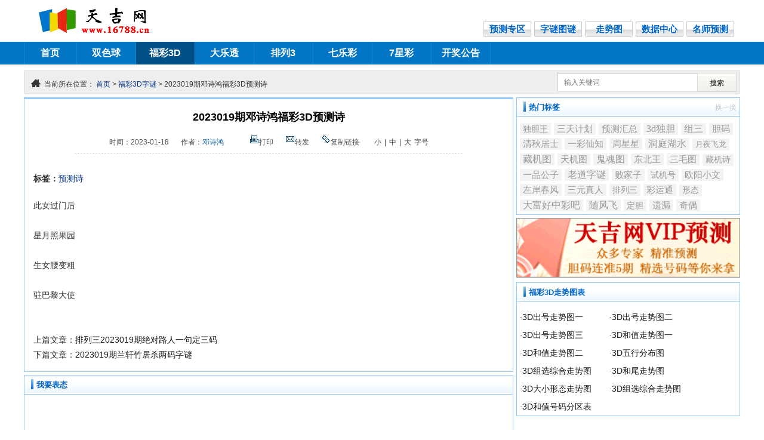

--- FILE ---
content_type: text/html; charset=GBK
request_url: https://www.16788.cn/tj_914872268662.html
body_size: 4395
content:
<!DOCTYPE HTML>
<html>
<head>
<link rel="alternate" media="only screen and (max-width: 640px)" href="https://m.16788.cn/tj_914872268662.html" /> 
<meta name="applicable-device" content="pc" /> 
<meta http-equiv="Content-Type" content="text/html; charset=gb2312" /> 
<meta http-equiv="X-UA-Compatible" content="IE=edge,chrome=1" /> 
<link rel="icon" type="image/ico" href="/favicon.ico"></link> 
<title>2023019期邓诗鸿福彩3D预测诗 - 福彩3D字谜 - 天吉网</title>
<meta name="keywords" content="" /> 
<meta name="Description" content="" /> 
<link href="/images/common/style.css?OiS" rel="stylesheet" type="text/css" />
<link href="/images/common/cp.css?OiS" rel="stylesheet" type="text/css" />
<link href="/images/news/ad.css?OiS" rel="stylesheet" type="text/css" />
<script type="text/javascript">var cookiepre = "tj16788_", cookiedomain = "", cookiepath = "/";</script>
<script language="javascript" type="text/javascript" src="/js/jquery.min.js?OiS"></script>
<script language="javascript" type="text/javascript" src="/js/artDialog.js?skin=blue"></script>
<script language="javascript" type="text/javascript" src="/js/iframeTools.js"></script>
<script language="javascript" type="text/javascript" src="/js/placeholder.js"></script>
<script language="javascript" type="text/javascript" src="/js/news/jquery.lazyload.js?OiS"></script>
<script type="text/javascript">
                $(function(){
                  $("img.lazy").show().lazyload({
                    effect : "fadeIn",
                    failure_limit : 10
                  });
                })
     </script>
<script language="javascript" type="text/javascript" src="/js/common.js?OiS"></script>
<script>
var _hmt = _hmt || [];
(function() {
  var hm = document.createElement("script");
  hm.src = "https://hm.baidu.com/hm.js?18945a639ec7e6d89afe7fcf20c8363b";
  var s = document.getElementsByTagName("script")[0]; 
  s.parentNode.insertBefore(hm, s);
})();
</script>

</head>

<body>
      <div class="header">
      <div class="header_w">
         <div class="header_left">
            <a href="https://yc.16788.cn/"><img src="/images/common/logo.jpg" border="0" /></a>
         </div>

         <div class="header_right">
            <ul>
               
                  <li><a href="/yc/index.html"><span>预测专区</span></a></li>
                  <li><a href="/tumi/index.html"><span>字谜图谜</span></a></li>
                  <li><a href="/tubiao/ssq-chzs.html"><span>走势图</span></a></li>
                  <li><a href="https://zst.016788.cn/" target="_blank"><span>数据中心</span></a></li>
                  <li><a href="/vip/list.html"><span>名师预测</span></a></li>

                           </ul>
         </div>
      </div>
   </div>


   <div id="nav">
      <ul>

                     <li ><a href="/" title="天吉网首页" class="home">首页</a></li>
            <li ><a href="/ssq/index.html" title="双色球">双色球</a></li>
            <li class="current"><a href="/3d/index.html" title="福彩3D">福彩3D</a></li>
            <li ><a href="/dlt/index.html" title="大乐透">大乐透</a></li>
            <li ><a href="/pl3/index.html" title="排列3">排列3</a></li>
            <li ><a href="/qlc/index.html" title="七乐彩">七乐彩</a></li>
            <li ><a href="/qxc/index.html" title="7星彩">7星彩</a></li>
            <li ><a href="/kaijiang/index.html" title="开奖公告">开奖公告</a></li>
               </ul>
   </div>
      <div class="content" style="padding-top: 5px;"></div><div id="expct1"></div>
<script type="text/javascript">
  //loadExpData("expct1", "/api/expcontent/?id=1")
</script>
	<div class="w1000 mtop5 clearfix">
					<div class="location-d clearfix">
						<span class="fl pl10"><i class="iconfont icon-shouye pr5"></i>当前所在位置： <a href="/">首页</a>&nbsp;>&nbsp;<a href="/list_26.html">福彩3D字谜</a>&nbsp;>&nbsp;2023019期邓诗鸿福彩3D预测诗</span>
						<div class="search-r fr pr5">
                            		<form method="GET" action="/news/search/" accept-charset="utf-8" target="_blank">
<input type="hidden" value="title,newstext" name="show">
<input type="text" id="w"  name="key"  placeholder="输入关键词" class="fl" /><button type="submit" class="fl">搜索</button>
</form>
						</div>
					</div>
				</div>




<div class="content">
  <div class="w695 l">    <div class="view">
      <div class="cont">
        <h1>2023019期邓诗鸿福彩3D预测诗</h1><br>
        <div id="about">
          <span>时间：2023-01-18</span><span>作者：<a href="/user/%B5%CB%CA%AB%BA%E8.html" target="_blank">邓诗鸿</a></span>
          <a href="javascript:window.print();"><img src="/images/common/nPico2.gif">打印</a><a href="mailto:"><img src="/images/common/nPico3.gif">转发</a><a href="javascript:void(0);" onclick="javascript:window.clipboardData.setData('Text',window.location.href);"><img src="/images/common/nPico4.gif">复制链接</a><a href="javascript:fontZoom(14)" class="size">小</a>|<a href="javascript:fontZoom(20)" class="size">中</a>|<a href="javascript:fontZoom(26)" class="size">大</a>字号
          <script type="text/javascript">
            var edition;

            function fontZoom(size) {
              document.getElementById('fontzoom').style.fontSize = size + 'px'
            }
          </script>
        </div>
        <div class="mainContent">
          <p>
            <div id="expct2"></div>
            <script type="text/javascript">
              // loadExpData("expct2", "/api/expcontent/?id=2")
            </script>
          </p>
          <div class="tag">标签：<a href="/tag/%D4%A4%B2%E2%CA%AB/26.html">预测诗</a> </div>          <div id="fontzoom">
            <p>
              此女过门后<br><br>星月照果园<br><br>生女腰变粗<br><br>驻巴黎大使<br><br>            </p>
            <div id="expct6" style="padding-top:10px;"></div>
            <script type="text/javascript">
              //loadExpData("expct6", "/api/expcontent/?id=6")
            </script>
          </div>
        </div>
        <div id="lastpage"></div>

      </div>

    </div>

        <div class="yc w695">
      <div class="ycbg ">
        <ul>
          <li>我要表态 </li>
        </ul>
      </div>

      <div class="mood">
        <div class="mood_tip" id="mood_tip" style="display:none;"></div>
        <input id='clickData' type="hidden" value="[0,0,0,0,0,0,0,0]">
        <div class="add_click"></div>

      </div>
    </div>
    <script>
      var nid = 2268662;
    </script>

    <script language="javascript" type="text/javascript" src="/js/news/mood.js?v=1"></script>


    



  </div>

  <div class="r w300">
    <div class="w300">
  <div class="yc">
    <div class="ycbg ">
      <ul>
        <li><span><a class="js_tag_change mod-sidebar__tag_change" href="/news/tagrefresh/">换一换</a></span>热门标签</li>
      </ul>
    </div>
    <div id="js_tag" class="js_tag_content mod-sidebar__content">
              <script>
          document.getElementById("js_tag").innerHTML = '<a href="/tag/%B6%C0%B5%A8%CD%F5.html" title="独胆王" style="font-size: 10.62pt;" target="_blank">独胆王</a><a href="/tag/%C8%FD%CC%EC%BC%C6%BB%AE.html" title="三天计划" style="font-size: 11.04pt;" target="_blank">三天计划</a><a href="/tag/%D4%A4%B2%E2%BB%E3%D7%DC.html" title="预测汇总" style="font-size: 11.35pt;" target="_blank">预测汇总</a><a href="/tag/3d%B6%C0%B5%A8.html" title="3d独胆" style="font-size: 11.83pt;" target="_blank">3d独胆</a><a href="/tag/%D7%E9%C8%FD.html" title="组三" style="font-size: 11.93pt;" target="_blank">组三</a><a href="/tag/%B5%A8%C2%EB.html" title="胆码" style="font-size: 11.15pt;" target="_blank">胆码</a><a href="/tag/%C7%E5%C7%EF%BE%D3%CA%BF.html" title="清秋居士" style="font-size: 11.08pt;" target="_blank">清秋居士</a><a href="/tag/%D2%BB%B2%CA%CF%C9%D6%AA.html" title="一彩仙知" style="font-size: 11pt;" target="_blank">一彩仙知</a><a href="/tag/%D6%DC%D0%C7%D0%C7.html" title="周星星" style="font-size: 10.96pt;" target="_blank">周星星</a><a href="/tag/%B6%B4%CD%A5%BA%FE%CB%AE.html" title="洞庭湖水" style="font-size: 11.87pt;" target="_blank">洞庭湖水</a><a href="/tag/%D4%C2%D2%B9%B7%C9%C1%FA.html" title="月夜飞龙" style="font-size: 10.1pt;" target="_blank">月夜飞龙</a><a href="/tag/%B2%D8%BB%FA%CD%BC.html" title="藏机图" style="font-size: 11.76pt;" target="_blank">藏机图</a><a href="/tag/%CC%EC%BB%FA%CD%BC.html" title="天机图" style="font-size: 11.36pt;" target="_blank">天机图</a><a href="/tag/%B9%ED%BB%EA%CD%BC.html" title="鬼魂图" style="font-size: 11.79pt;" target="_blank">鬼魂图</a><a href="/tag/%B6%AB%B1%B1%CD%F5.html" title="东北王" style="font-size: 11.58pt;" target="_blank">东北王</a><a href="/tag/%C8%FD%C3%AB%CD%BC.html" title="三毛图" style="font-size: 11pt;" target="_blank">三毛图</a><a href="/tag/%B2%D8%BB%FA%CA%AB.html" title="藏机诗" style="font-size: 10.17pt;" target="_blank">藏机诗</a><a href="/tag/%D2%BB%C6%B7%B9%AB%D7%D3.html" title="一品公子" style="font-size: 11.07pt;" target="_blank">一品公子</a><a href="/tag/%C0%CF%B5%C0%D7%D6%C3%D5.html" title="老道字谜" style="font-size: 11.63pt;" target="_blank">老道字谜</a><a href="/tag/%B0%DC%BC%D2%D7%D3.html" title="败家子" style="font-size: 11.04pt;" target="_blank">败家子</a><a href="/tag/%CA%D4%BB%FA%BA%C5.html" title="试机号" style="font-size: 10.66pt;" target="_blank">试机号</a><a href="/tag/%C5%B7%D1%F4%D0%A1%CE%C4.html" title="欧阳小文" style="font-size: 11.26pt;" target="_blank">欧阳小文</a><a href="/tag/%D7%F3%B0%B6%B4%BA%B7%E7.html" title="左岸春风" style="font-size: 10.91pt;" target="_blank">左岸春风</a><a href="/tag/%C8%FD%D4%AA%D5%E6%C8%CB.html" title="三元真人" style="font-size: 11.21pt;" target="_blank">三元真人</a><a href="/tag/%C5%C5%C1%D0%C8%FD.html" title="排列三" style="font-size: 10.68pt;" target="_blank">排列三</a><a href="/tag/%B2%CA%D4%CB%CD%A8.html" title="彩运通" style="font-size: 11.42pt;" target="_blank">彩运通</a><a href="/tag/%D0%CE%CC%AC.html" title="形态" style="font-size: 10.46pt;" target="_blank">形态</a><a href="/tag/%B4%F3%B8%BB%BA%C3%D6%D0%B2%CA%B0%C9.html" title="大富好中彩吧" style="font-size: 11.75pt;" target="_blank">大富好中彩吧</a><a href="/tag/%CB%E6%B7%E7%B7%C9.html" title="随风飞" style="font-size: 11.81pt;" target="_blank">随风飞</a><a href="/tag/%B6%A8%B5%A8.html" title="定胆" style="font-size: 10.82pt;" target="_blank">定胆</a><a href="/tag/%D2%C5%C2%A9.html" title="遗漏" style="font-size: 11.43pt;" target="_blank">遗漏</a><a href="/tag/%C6%E6%C5%BC.html" title="奇偶" style="font-size: 11.57pt;" target="_blank">奇偶</a>';
        </script>
          </div>
  </div>

</div>

<div id="expct3"></div>
<script type="text/javascript">
  loadExpData("expct3", "/api/expcontent/?id=3")
</script>






<div class="w300 mtop5" style=" text-align:center">

  <a href="http://www.16788.cn/vip/list/" target="_blank"><img src="/images/news/sms-ad.gif" border="0" class="adimg" /></a>
</div>

  <div class="w300">
    <div class="yc">
      <div class="ycbg ">
        <ul>
          <li>福彩3D走势图表 </li>
        </ul>
      </div>
      <div class="yclist yc-vip">
        <ul>
          <li>&middot;<a href="/tubiao/sd-chzs.html" target="_blank">3D出号走势图一</a></li><li>&middot;<a href="https://zst.016788.cn/shuju_zoushitu_FuCai3dZouShi.html" target="_blank">3D出号走势图二</a></li><li>&middot;<a href="https://zst.016788.cn/3D/zxtu3.asp" target="_blank">3D出号走势图三</a></li><li>&middot;<a href="/tubiao/sd-hzzs.html" target="_blank">3D和值走势图一</a></li><li>&middot;<a href="https://zst.016788.cn/shuju_zoushitu_FuCai3dHeZhi.html" target="_blank">3D和值走势图二</a></li><li>&middot;<a href="https://zst.016788.cn/shuju_zoushitu_FuCai3dWuXing.html" target="_blank">3D五行分布图</a></li><li>&middot;<a href="/tubiao/sd-zhuxzhzs.html" target="_blank">3D组选综合走势图</a></li><li>&middot;<a href="/tubiao/sd-hwzs.html" target="_blank">3D和尾走势图</a></li><li>&middot;<a href="/tubiao/sd-dxxtzs.html" target="_blank">3D大小形态走势图</a></li><li>&middot;<a href="/tubiao/sd-zhuxzhzs.html" target="_blank">3D组选综合走势图</a></li><li>&middot;<a href="/tbgj/sd-hzhmfqb.html" target="_blank">3D和值号码分区表</a></li>        </ul>
      </div>
    </div>

  </div>
  </div>
</div>

<script language="javascript">
  $.get("/news/ajax/914872268662/",
    function(data) {
      $("#lastpage").html(decodeURI(data));
    }
  );
</script><div class="mtop5" style="margin:20px auto;"></div>
<div class="footer">
            <a href="/about/us/" title="关于本站" target="_blank">关于本站</a>&nbsp;&nbsp;-&nbsp;&nbsp;
        <a href="/about/contact/" title="联系我们" target="_blank">联系我们</a>&nbsp;&nbsp;-&nbsp;&nbsp;
        <a onclick="this.style.behavior='url(#default#homepage)';this.setHomePage('https://www.16788.cn');return false;" href="https://www.16788.cn/#">设为首页</a>&nbsp;&nbsp;-&nbsp;&nbsp;
        <a href="javascript:window.external.addFavorite('https://www.16788.cn','天吉网')">加入收藏 </a>&nbsp;&nbsp;-&nbsp;&nbsp;
        <a href="https://m.16788.cn">手机版 </a>
        <div class="mgt10"></div>
        <div style="line-height: 22px;color: #FF0000;width: 1000px;margin: 0 auto;text-align: center;font-size: 12px">天吉网仅提供数据和内容，网站推荐内容均为国家体彩中心、福彩中心发行的彩种和玩法，无任何购彩功能</div>
        <p>免责声明：本网站提供的有关彩票预测和分析服务，仅供用户参考，我们不做任何诸如"保证中奖"或"保证赚钱"之类的承诺</p>
        <p>用户因使用本网站的信息和服务而造成的任何损失，都与本网站无关，当用户使用本网站的所有信息和服务时，即已认可上述条款 </p>
        <p>
                Copyright 2004-2026 <a href="/" title="天吉网">天吉网 </a> <a href="https://beian.miit.gov.cn/" target="_blank">黑ICP备2022008643号-2</a>

        </p>
        </div>

</body>

</html>


--- FILE ---
content_type: text/html;charset=utf-8
request_url: https://www.16788.cn/news/ajax/914872268662/
body_size: 192
content:
上篇文章：<a href="/tj_6b8f42268661.html">排列三2023019期绝对路人一句定三码</a><br>下篇文章：<a
	   href="/tj_2e4682268663.html">2023019期兰轩竹居杀两码字谜</a>

--- FILE ---
content_type: text/html;charset=utf-8
request_url: https://www.16788.cn/news/icoclick/?ran=0.7889223533126686&click=%5B0%2C0%2C0%2C0%2C0%2C0%2C0%2C0%5D&atId=2268662
body_size: 400
content:
<ul class="mood_list" id="mood_list">
		<li>
			<div class="hh">
				<div class="m_num">0</div>
				<div class="m_map" style="height: 0px; display: block;"></div>
			</div>
			<a href="javascript:void(0)" id="click_1" onclick="javascript:addClick(2268662,1);"><div  class="m_img1">招财</div></a>
		</li>
		<li>
			<div class="hh">
				<div class="m_num">0</div>
				<div class="m_map" style="height: 0px; display: block;"></div>
			</div>
			<a href="javascript:void(0)" id="click_2" onclick="javascript:addClick(2268662,2);"><div class="m_img2" data-mood="b">高兴</div></a>
		</li>
		<li>
			<div class="hh"><div class="add_1" style="display: none;">+1</div>
				<div class="m_num">0</div>
				<div class="m_map" style="height: 0px; display: block;"></div>
			</div>
			<a href="javascript:void(0)" id="click_3" onclick="javascript:addClick(2268662,3);"><div class="m_img3" data-mood="c">期待</div></a>
		</li>
		<li>
			<div class="hh">
				<div class="m_num">0</div>
				<div class="m_map" style="height: 0px; display: block;"></div>
			</div>
			<a href="javascript:void(0)" id="click_4" onclick="javascript:addClick(2268662,4);"><div class="m_img4" data-mood="d">羡慕</div></a>
		</li>
		<li>
			<div class="hh">
				<div class="m_num">0</div>
				<div class="m_map" style="height: 0px; display: block;"></div>
			</div>
			<a href="javascript:void(0)" id="click_5" onclick="javascript:addClick(2268662,5);"><div class="m_img5" data-mood="e">失落</div></a>
		</li>
		<li>
			<div class="hh">
				<div class="m_num">0</div>
				<div class="m_map" style="height: 0px; display: block;"></div>
			</div>
			<a href="javascript:void(0)" id="click_6" onclick="javascript:addClick(2268662,6);"><div class="m_img6" data-mood="f">吐槽</div>
		</li>
	</ul>

--- FILE ---
content_type: text/css
request_url: https://www.16788.cn/images/news/ad.css?OiS
body_size: 454
content:
.tjad_table{ width: 1000px; height:auto; border-top:1px solid #dadada; border-right:1px solid #dadada; background-color:#F8F8F8; margin-top:10px; margin: 0px auto; padding: 0px;}
  .tjad_table tr td{width:131px;height:28px;border-left:1px solid #dadada; border-bottom:1px solid #dadada; text-align:center;}
.tjad_table tr td a{white-space: nowrap;overflow:hidden;}
.tjad_table tr td a:link{color:#181818; height:28px; line-height:28px;text-decoration:none; text-align:center;}
.tjad_table tr td a:visited {color:#181818;text-decoration:none;}
.tjad_table tr td a:hover{display: block;background-color:#76A7D9;text-decoration:none;height:28px; line-height: 28px;  }
.tjad_table tr .zwtg{width:25px; margin-left:2px;}


 	.tjad1_table{ width: 100%; height:auto; border-top:1px solid #dadada; border-right:1px solid #dadada; background-color:#F8F8F8; margin-top:10px; margin: 0px auto; padding: 0px;}
.tjad1_table tr td{width:163px;height:25px;border-left:1px solid #dadada; border-bottom:1px solid #dadada; text-align:center;}
.tjad1_table tr td a{white-space: nowrap;overflow:hidden;}
.tjad1_table tr td a:link{color:#181818; height:25px; line-height:25px;text-decoration:none; text-align:center;}
.tjad1_table tr td a:visited {color:#181818;text-decoration:none;}
.tjad1_table tr td a:hover{display: block;background-color:#76A7D9;text-decoration:none;height:25px; line-height: 25px;  }

.tjad2_table{ width: 300px; height:auto; border-top:1px solid #dadada; border-right:1px solid #dadada; background-color:#F8F8F8; margin-top:10px; margin: 0px auto; padding: 0px;}
.tjad2_table tr td{height:25px;border-left:1px solid #dadada; border-bottom:1px solid #dadada; text-align:center;}
.tjad2_table tr td a{white-space: nowrap;overflow:hidden;}
.tjad2_table tr td a:link{color:#181818; height:25px;  line-height:25px;text-decoration:none; text-align:center;}
.tjad2_table tr td a:visited {color:#181818;text-decoration:none;}
.tjad2_table tr td a:hover{display: block;background-color:#76A7D9;text-decoration:none;height:25px; line-height: 25px;  }
 

--- FILE ---
content_type: application/javascript
request_url: https://www.16788.cn/js/news/mood.js?v=1
body_size: 597
content:
/*
表态
*/
 
    function viewIcoClick(atId) {
        var click = $('#clickData').val();
        ran = Math.random();
        $.get("/news/icoclick/", {
            ran:ran,
            click:click,
            atId:atId
        },function(data){
            $('.add_click').html(data);
        });
    }
    $(document).ready(function(){
		 viewIcoClick(nid);
  })
	
	    function addClick(atId,clickid) {
    	  ran = Math.random();
        $.get("/news/icoclick/", {
			 action:'addclick',
            ran:ran,
            atId:atId,
            clickId:clickid
        },function(data){
            if(data=='success'){
            		var click = eval('(' + $('#clickData').val() + ')');
                click[(clickid-1)] += 1;
                $('#clickData').attr('value', '['+click.join(",")+']');
                viewIcoClick(atId);
                //viewClick(104097);
            }else if(data=='already'){
				art.dialog('已经表态过了', function(){return;});
            }else if(data=='self'){
				art.dialog('您不能给自己表态', function(){return;});
            }else if(data=='noallow'){
				art.dialog('抱歉,您目前没有权限进行表态', function(){return;});
            }else if(data=='click_error'){
				art.dialog('抱歉，您尚未进行正常的表态操作', function(){return;});
            }else{
				art.dialog('系统故障请重试', function(){return;});
            }
        });
    }

--- FILE ---
content_type: application/javascript
request_url: https://www.16788.cn/js/iframeTools.js
body_size: 2509
content:
/*!
 * artDialog iframeTools
 * Date: 2011-12-08 1:32
 * http://code.google.com/p/artdialog/
 * (c) 2009-2011 TangBin, http://www.planeArt.cn
 *
 * This is licensed under the GNU LGPL, version 2.1 or later.
 * For details, see: http://creativecommons.org/licenses/LGPL/2.1/
 */
(function(g,k,a,f){var l,i,d,b="@ARTDIALOG.DATA",c="@ARTDIALOG.OPEN",e="@ARTDIALOG.OPENER",h=k.name=k.name||"@ARTDIALOG.WINNAME"+ +new Date,j=k.VBArray&&!k.XMLHttpRequest;g(function(){!k.jQuery&&document.compatMode==="BackCompat"&&alert('artDialog Error: document.compatMode === "BackCompat"')});var m=a.top=function(){var n=k,o=function(p){try{var r=k[p].document;r.getElementsByTagName}catch(q){return false}return k[p].artDialog&&r.getElementsByTagName("frameset").length===0};if(o("top")){n=k.top}else{if(o("parent")){n=k.parent}}return n}();a.parent=m;l=m.artDialog;d=function(){return l.defaults.zIndex};a.data=function(o,p){var q=a.top,n=q[b]||{};q[b]=n;if(p!==f){n[o]=p}else{return n[o]}return n};a.removeData=function(o){var n=a.top[b];if(n&&n[o]){delete n[o]}};a.through=i=function(){var n=l.apply(this,arguments);if(m!==k){a.list[n.config.id]=n}return n};m!==k&&g(k).bind("unload",function(){var p=a.list,n;for(var o in p){if(p[o]){n=p[o].config;if(n){n.duration=0}p[o].close()}}});a.open=function(r,p,y){p=p||{};var x,D,q,v,u,w,C,E,s,z=a.top,o="position:absolute;left:-9999em;top:-9999em;border:none 0;background:transparent",A="width:100%;height:100%;border:none 0";if(y===false){var n=+new Date,G=r.replace(/([?&])_=[^&]*/,"$1_="+n);r=G+((G===r)?(/\?/.test(r)?"&":"?")+"_="+n:"")}var t=function(){var I,K,L=D.content.find(".aui_loading"),H=x.config;q.addClass("aui_state_full");L&&L.hide();try{E=u.contentWindow;C=g(E.document);s=E.document.body}catch(J){u.style.cssText=A;H.follow?x.follow(H.follow):x.position(H.left,H.top);p.init&&p.init.call(x,E,z);p.init=null;return}I=H.width==="auto"?C.width()+(j?0:parseInt(g(s).css("marginLeft"))):H.width;K=H.height==="auto"?C.height():H.height;setTimeout(function(){u.style.cssText=A},0);x.size(I,K);H.follow?x.follow(H.follow):x.position(H.left,H.top);p.init&&p.init.call(x,E,z);p.init=null};var F={zIndex:d(),init:function(){x=this;D=x.DOM;v=D.main;q=D.content;u=x.iframe=z.document.createElement("iframe");u.src=r;u.name="Open"+x.config.id;u.style.cssText=o;u.setAttribute("frameborder",0,0);u.setAttribute("allowTransparency",true);w=g(u);x.content().appendChild(u);E=u.contentWindow;try{E.name=u.name;a.data(u.name+c,x);a.data(u.name+e,k)}catch(H){}w.bind("load",t)},close:function(){w.css("display","none").unbind("load",t);if(p.close&&p.close.call(this,u.contentWindow,z)===false){return false}q.removeClass("aui_state_full");w[0].src="about:blank";w.remove();try{a.removeData(u.name+c);a.removeData(u.name+e)}catch(H){}}};if(typeof p.ok==="function"){F.ok=function(){return p.ok.call(x,u.contentWindow,z)}}if(typeof p.cancel==="function"){F.cancel=function(){return p.cancel.call(x,u.contentWindow,z)}}delete p.content;for(var B in p){if(F[B]===f){F[B]=p[B]}}return i(F)};a.open.api=a.data(h+c);a.opener=a.data(h+e)||k;a.open.origin=a.opener;a.close=function(){var n=a.data(h+c);n&&n.close();return false};m!=k&&g(document).bind("mousedown",function(){var n=a.open.api;n&&n.zIndex()});a.load=function(q,p,n){n=n||false;var s=p||{};var o={zIndex:d(),init:function(u){var v=this,t=v.config;g.ajax({url:q,success:function(w){v.content(w);s.init&&s.init.call(v,u)},cache:n})}};delete p.content;for(var r in s){if(o[r]===f){o[r]=s[r]}}return i(o)};a.alert=function(n,o){return i({id:"Alert",zIndex:d(),icon:"warning",fixed:true,lock:true,content:n,ok:true,close:o})};a.confirm=function(n,p,o){return i({id:"Confirm",zIndex:d(),icon:"question",fixed:true,lock:true,opacity:0.1,content:n,ok:function(q){return p.call(this,q)},cancel:function(q){return o&&o.call(this,q)}})};a.prompt=function(o,q,p){p=p||"";var n;return i({id:"Prompt",zIndex:d(),icon:"question",fixed:true,lock:true,opacity:0.1,content:['<div style="margin-bottom:5px;font-size:12px">',o,"</div>","<div>",'<input value="',p,'" style="width:18em;padding:6px 4px" />',"</div>"].join(""),init:function(){n=this.DOM.content.find("input")[0];n.select();n.focus()},ok:function(r){return q&&q.call(this,n.value,r)},cancel:true})};a.tips=function(n,o){return i({id:"Tips",zIndex:d(),title:false,cancel:false,fixed:true,lock:false}).content('<div style="padding: 0 1em;">'+n+"</div>").time(o||1.5)};a.tips_black=function(n,o){return i({id:"Tips",zIndex:d(),title:false,cancel:false,fixed:true,lock:false,padding:0,margin:0}).content('<div class="infodrmation">'+n+"</div>").time(o||3)};g(function(){var p=a.dragEvent;if(!p){return}var s=g(k),r=g(document),t=j?"absolute":"fixed",q=p.prototype,n=document.createElement("div"),o=n.style;o.cssText="display:none;position:"+t+";left:0;top:0;width:100%;height:100%;cursor:move;filter:alpha(opacity=0);opacity:0;background:#FFF";document.body.appendChild(n);q._start=q.start;q._end=q.end;q.start=function(){var w=a.focus.DOM,u=w.main[0],v=w.content[0].getElementsByTagName("iframe")[0];q._start.apply(this,arguments);o.display="block";o.zIndex=a.defaults.zIndex+3;if(t==="absolute"){o.width=s.width()+"px";o.height=s.height()+"px";o.left=r.scrollLeft()+"px";o.top=r.scrollTop()+"px"}if(v&&u.offsetWidth*u.offsetHeight>307200){u.style.visibility="hidden"}};q.end=function(){var u=a.focus;q._end.apply(this,arguments);o.display="none";if(u){u.DOM.main[0].style.visibility="visible"}}})})(this.art||this.jQuery,this,this.artDialog);